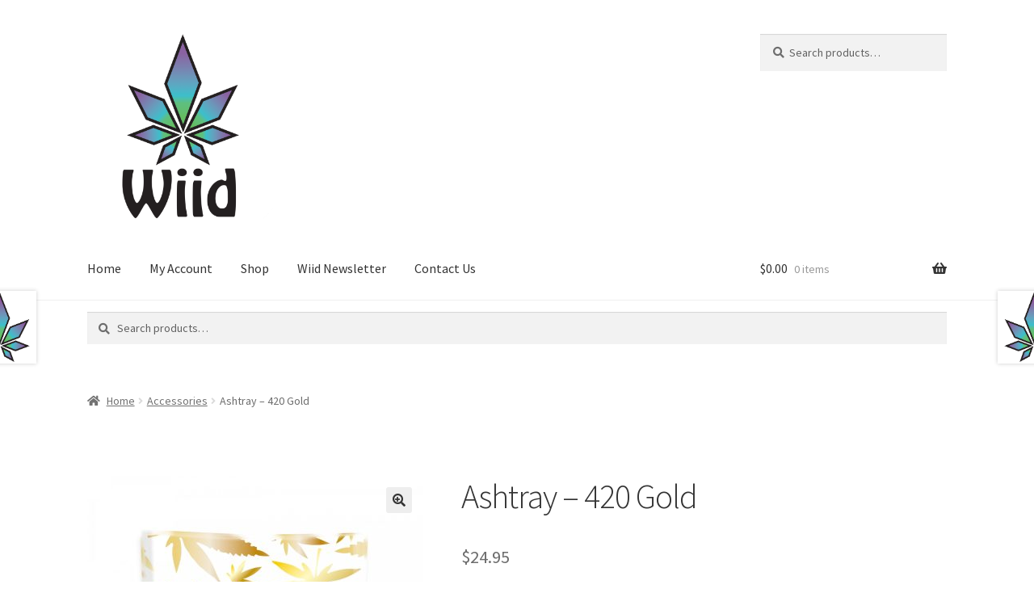

--- FILE ---
content_type: text/css
request_url: https://www.wiidsk.ca/wp-content/plugins/checkout-files-upload-woocommerce/includes/css/alg-wc-checkout-files-upload-ajax.css?ver=2.2.2
body_size: 98
content:
/**
 * alg-wc-checkout-files-upload-ajax.css
 *
 * @version 2.0.0
 * @since   1.3.0
 * @author  Algoritmika Ltd.
 * @author  WP Wham
 */

.alg-wc-checkout-files-upload-progress-wrapper {
	padding: 1px;
	position: relative;
	height: 30px;
	border-radius: 3px;
	text-align: left;
	background: #eee;
	box-shadow: inset 1px 3px 6px rgba(0, 0, 0, 0.12);
	margin-bottom: 10px;
}
.alg-wc-checkout-files-upload-progress-wrapper .alg-wc-checkout-files-upload-progress-bar{
	height: 100%;
	border-radius: 3px;
	background-color: #4BB543;
	width: 0;
	box-shadow: inset 1px 1px 10px rgba(0, 0, 0, 0.11);
}
.alg-wc-checkout-files-upload-progress-wrapper .alg-wc-checkout-files-upload-progress-status{
	position: absolute;
	top: 3px;
	display: inline-block;
	width: 100%;
	color: #fff;
	text-align: center;
}
